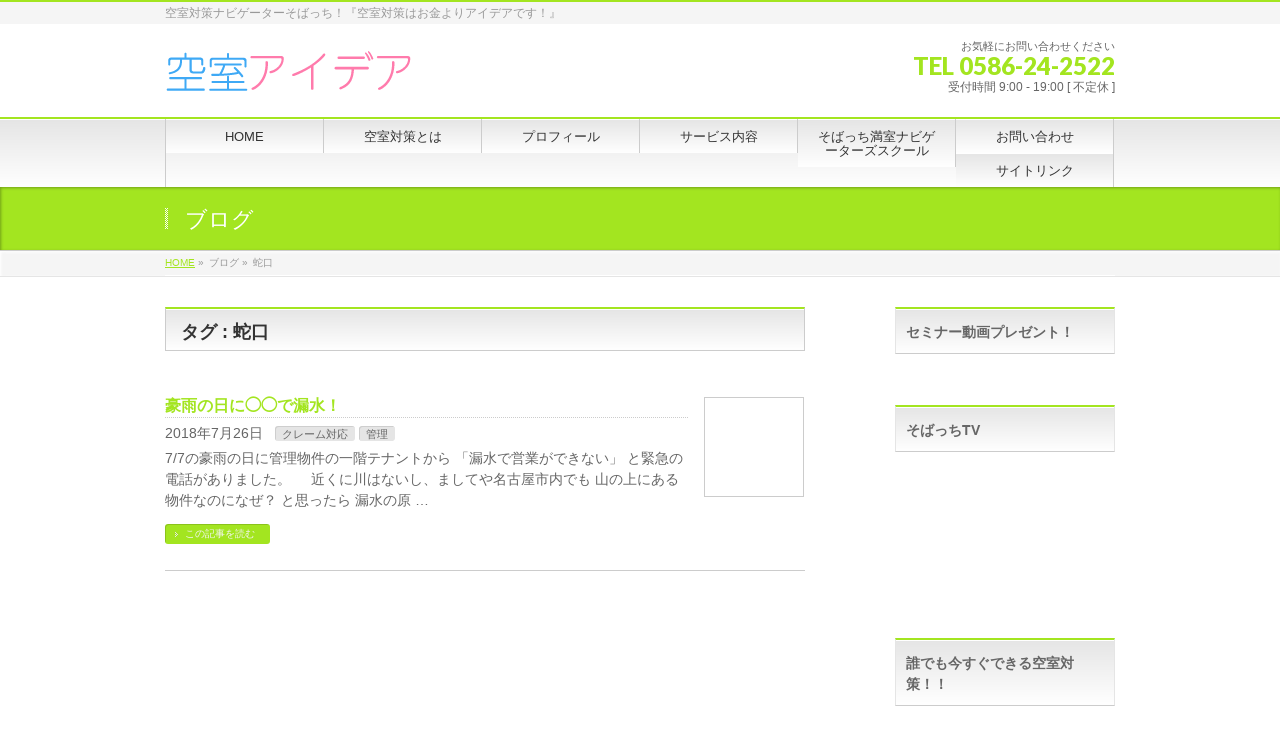

--- FILE ---
content_type: text/html; charset=UTF-8
request_url: http://kuusituidea.com/blog/tag/%E8%9B%87%E5%8F%A3/
body_size: 16717
content:
<!DOCTYPE html>
<html xmlns:fb="http://ogp.me/ns/fb#" dir="ltr" lang="ja" prefix="og: https://ogp.me/ns#" >
<head>
<meta charset="UTF-8">
<meta property="og:site_name" content="空室対策アイデア">
<meta property="og:url" content="http://kuusituidea.com/blog/2018/07/26/%e8%b1%aa%e9%9b%a8%e3%81%ae%e6%97%a5%e3%81%ab%e2%97%af%e2%97%af%e3%81%a7%e6%bc%8f%e6%b0%b4%ef%bc%81/">
<meta property="fb:app_id" content="737222166373069">
<meta property="og:type" content="article">
<meta name="description" content="蛇口 について。空室対策アイデア 空室対策ナビゲーターそばっち！『空室対策はお金よりアイデアです！』">
<meta name="generator" content="All in One SEO (AIOSEO) 4.2.7.1 ">
<meta name="google" content="nositelinkssearchbox">
<meta name="google-site-verification" content="1h8LbBAljaS18YTHV8brElegGiRHUy1sWXbckiHHmtM">
<meta name="keywords" content="">
<meta name="robots" content="max-image-preview:large">

<link rel="dns-prefetch" href="//secure.gravatar.com">
<link rel="dns-prefetch" href="//html5shiv.googlecode.com">
<link rel="dns-prefetch" href="//fonts.googleapis.com">
<link rel="dns-prefetch" href="//v0.wordpress.com">
<link rel="dns-prefetch" href="//i0.wp.com">
<link rel="dns-prefetch" href="//widgets.wp.com">
<link rel="dns-prefetch" href="//s0.wp.com">
<link rel="dns-prefetch" href="//0.gravatar.com">
<link rel="dns-prefetch" href="//1.gravatar.com">
<link rel="dns-prefetch" href="//2.gravatar.com">
<link rel="dns-prefetch" href="//c0.wp.com">
<link rel="dns-prefetch" href="//jetpack.wordpress.com">
<link rel="dns-prefetch" href="//public-api.wordpress.com">
<link rel="dns-prefetch" href="//www.google-analytics.com">
<link rel="dns-prefetch" href="//html5shiv.googlecode.com/svn/trunk/html5.js">
<link rel="start" href="http://kuusituidea.com" title="HOME">
<link rel="canonical" href="http://kuusituidea.com/blog/tag/%E8%9B%87%E5%8F%A3/">
<link rel="alternate" type="application/rss+xml" title="空室対策アイデア &raquo; フィード" href="http://kuusituidea.com/feed/">
<link rel="alternate" type="application/rss+xml" title="空室対策アイデア &raquo; コメントフィード" href="http://kuusituidea.com/comments/feed/">
<link rel="alternate" type="application/rss+xml" title="空室対策アイデア &raquo; 蛇口 タグのフィード" href="http://kuusituidea.com/blog/tag/%e8%9b%87%e5%8f%a3/feed/">
<link rel="alternate" type="application/json" href="http://kuusituidea.com/wp-json/wp/v2/tags/180">
<link rel="https://api.w.org/" href="http://kuusituidea.com/wp-json/">
<link rel="EditURI" type="application/rsd+xml" title="RSD" href="http://kuusituidea.com/xmlrpc.php?rsd">
<link rel="wlwmanifest" type="application/wlwmanifest+xml" href="http://kuusituidea.com/wp-includes/wlwmanifest.xml">
<link rel="pingback" href="http://kuusituidea.com/xmlrpc.php">
<link rel="stylesheet" id="wp-block-library-css" href="https://c0.wp.com/c/6.2.8/wp-includes/css/dist/block-library/style.min.css" type="text/css" media="all">
<link rel="stylesheet" id="mediaelement-css" href="https://c0.wp.com/c/6.2.8/wp-includes/js/mediaelement/mediaelementplayer-legacy.min.css" type="text/css" media="all">
<link rel="stylesheet" id="wp-mediaelement-css" href="https://c0.wp.com/c/6.2.8/wp-includes/js/mediaelement/wp-mediaelement.min.css" type="text/css" media="all">
<link rel="stylesheet" id="classic-theme-styles-css" href="https://c0.wp.com/c/6.2.8/wp-includes/css/classic-themes.min.css" type="text/css" media="all">
<link rel="stylesheet" id="Biz_Vektor_add_web_fonts-css" href="http://fonts.googleapis.com/css?family=Droid+Sans%3A700%7CLato%3A900%7CAnton&#038;ver=6.2.8" type="text/css" media="all">
<link rel="stylesheet" id="jetpack_css-css" href="https://c0.wp.com/p/jetpack/11.5.3/css/jetpack.css" type="text/css" media="all">
<link rel="stylesheet" id="contact-form-7-css" href="http://kuusituidea.com/wp-content/plugins/contact-form-7/includes/css/styles.css?ver=5.6.4" type="text/css" media="all">
<link rel="stylesheet" id="wp-pagenavi-css" href="http://kuusituidea.com/wp-content/plugins/wp-pagenavi/pagenavi-css.css?ver=2.70" type="text/css" media="all">
<link rel="stylesheet" id="wordpress-popular-posts-css-css" href="http://kuusituidea.com/wp-content/plugins/wordpress-popular-posts/assets/css/wpp.css?ver=5.5.1" type="text/css" media="all">
<link rel="stylesheet" id="Biz_Vektor_common_style-css" href="http://kuusituidea.com/wp-content/themes/biz-vektor/css/bizvektor_common_min.css?ver=20141106" type="text/css" media="all">
<link rel="stylesheet" id="Biz_Vektor_Design_style-css" href="http://kuusituidea.com/wp-content/themes/biz-vektor/design_skins/001/001.css?ver=6.2.8" type="text/css" media="all">
<link rel="stylesheet" id="Biz_Vektor_plugin_sns_style-css" href="http://kuusituidea.com/wp-content/themes/biz-vektor/plugins/sns/style_bizvektor_sns.css?ver=6.2.8" type="text/css" media="all">
<!--[if lte IE 8]><link rel="stylesheet" type="text/css" media="all" href="http://kuusituidea.com/wp-content/themes/biz-vektor/design_skins/003/css/003_oldie.css"><![endif]-->
<style type="text/css" media="all">/*<![CDATA[ */
img.wp-smiley,
img.emoji {
display: inline !important;
border: none !important;
box-shadow: none !important;
height: 1em !important;
width: 1em !important;
margin: 0 0.07em !important;
vertical-align: -0.1em !important;
background: none !important;
padding: 0 !important;
}
.has-text-align-justify{text-align:justify;}
body{--wp--preset--color--black: #000000;--wp--preset--color--cyan-bluish-gray: #abb8c3;--wp--preset--color--white: #ffffff;--wp--preset--color--pale-pink: #f78da7;--wp--preset--color--vivid-red: #cf2e2e;--wp--preset--color--luminous-vivid-orange: #ff6900;--wp--preset--color--luminous-vivid-amber: #fcb900;--wp--preset--color--light-green-cyan: #7bdcb5;--wp--preset--color--vivid-green-cyan: #00d084;--wp--preset--color--pale-cyan-blue: #8ed1fc;--wp--preset--color--vivid-cyan-blue: #0693e3;--wp--preset--color--vivid-purple: #9b51e0;--wp--preset--gradient--vivid-cyan-blue-to-vivid-purple: linear-gradient(135deg,rgba(6,147,227,1) 0%,rgb(155,81,224) 100%);--wp--preset--gradient--light-green-cyan-to-vivid-green-cyan: linear-gradient(135deg,rgb(122,220,180) 0%,rgb(0,208,130) 100%);--wp--preset--gradient--luminous-vivid-amber-to-luminous-vivid-orange: linear-gradient(135deg,rgba(252,185,0,1) 0%,rgba(255,105,0,1) 100%);--wp--preset--gradient--luminous-vivid-orange-to-vivid-red: linear-gradient(135deg,rgba(255,105,0,1) 0%,rgb(207,46,46) 100%);--wp--preset--gradient--very-light-gray-to-cyan-bluish-gray: linear-gradient(135deg,rgb(238,238,238) 0%,rgb(169,184,195) 100%);--wp--preset--gradient--cool-to-warm-spectrum: linear-gradient(135deg,rgb(74,234,220) 0%,rgb(151,120,209) 20%,rgb(207,42,186) 40%,rgb(238,44,130) 60%,rgb(251,105,98) 80%,rgb(254,248,76) 100%);--wp--preset--gradient--blush-light-purple: linear-gradient(135deg,rgb(255,206,236) 0%,rgb(152,150,240) 100%);--wp--preset--gradient--blush-bordeaux: linear-gradient(135deg,rgb(254,205,165) 0%,rgb(254,45,45) 50%,rgb(107,0,62) 100%);--wp--preset--gradient--luminous-dusk: linear-gradient(135deg,rgb(255,203,112) 0%,rgb(199,81,192) 50%,rgb(65,88,208) 100%);--wp--preset--gradient--pale-ocean: linear-gradient(135deg,rgb(255,245,203) 0%,rgb(182,227,212) 50%,rgb(51,167,181) 100%);--wp--preset--gradient--electric-grass: linear-gradient(135deg,rgb(202,248,128) 0%,rgb(113,206,126) 100%);--wp--preset--gradient--midnight: linear-gradient(135deg,rgb(2,3,129) 0%,rgb(40,116,252) 100%);--wp--preset--duotone--dark-grayscale: url('#wp-duotone-dark-grayscale');--wp--preset--duotone--grayscale: url('#wp-duotone-grayscale');--wp--preset--duotone--purple-yellow: url('#wp-duotone-purple-yellow');--wp--preset--duotone--blue-red: url('#wp-duotone-blue-red');--wp--preset--duotone--midnight: url('#wp-duotone-midnight');--wp--preset--duotone--magenta-yellow: url('#wp-duotone-magenta-yellow');--wp--preset--duotone--purple-green: url('#wp-duotone-purple-green');--wp--preset--duotone--blue-orange: url('#wp-duotone-blue-orange');--wp--preset--font-size--small: 13px;--wp--preset--font-size--medium: 20px;--wp--preset--font-size--large: 36px;--wp--preset--font-size--x-large: 42px;--wp--preset--spacing--20: 0.44rem;--wp--preset--spacing--30: 0.67rem;--wp--preset--spacing--40: 1rem;--wp--preset--spacing--50: 1.5rem;--wp--preset--spacing--60: 2.25rem;--wp--preset--spacing--70: 3.38rem;--wp--preset--spacing--80: 5.06rem;--wp--preset--shadow--natural: 6px 6px 9px rgba(0, 0, 0, 0.2);--wp--preset--shadow--deep: 12px 12px 50px rgba(0, 0, 0, 0.4);--wp--preset--shadow--sharp: 6px 6px 0px rgba(0, 0, 0, 0.2);--wp--preset--shadow--outlined: 6px 6px 0px -3px rgba(255, 255, 255, 1), 6px 6px rgba(0, 0, 0, 1);--wp--preset--shadow--crisp: 6px 6px 0px rgba(0, 0, 0, 1);}:where(.is-layout-flex){gap: 0.5em;}body .is-layout-flow > .alignleft{float: left;margin-inline-start: 0;margin-inline-end: 2em;}body .is-layout-flow > .alignright{float: right;margin-inline-start: 2em;margin-inline-end: 0;}body .is-layout-flow > .aligncenter{margin-left: auto !important;margin-right: auto !important;}body .is-layout-constrained > .alignleft{float: left;margin-inline-start: 0;margin-inline-end: 2em;}body .is-layout-constrained > .alignright{float: right;margin-inline-start: 2em;margin-inline-end: 0;}body .is-layout-constrained > .aligncenter{margin-left: auto !important;margin-right: auto !important;}body .is-layout-constrained > :where(:not(.alignleft):not(.alignright):not(.alignfull)){max-width: var(--wp--style--global--content-size);margin-left: auto !important;margin-right: auto !important;}body .is-layout-constrained > .alignwide{max-width: var(--wp--style--global--wide-size);}body .is-layout-flex{display: flex;}body .is-layout-flex{flex-wrap: wrap;align-items: center;}body .is-layout-flex > *{margin: 0;}:where(.wp-block-columns.is-layout-flex){gap: 2em;}.has-black-color{color: var(--wp--preset--color--black) !important;}.has-cyan-bluish-gray-color{color: var(--wp--preset--color--cyan-bluish-gray) !important;}.has-white-color{color: var(--wp--preset--color--white) !important;}.has-pale-pink-color{color: var(--wp--preset--color--pale-pink) !important;}.has-vivid-red-color{color: var(--wp--preset--color--vivid-red) !important;}.has-luminous-vivid-orange-color{color: var(--wp--preset--color--luminous-vivid-orange) !important;}.has-luminous-vivid-amber-color{color: var(--wp--preset--color--luminous-vivid-amber) !important;}.has-light-green-cyan-color{color: var(--wp--preset--color--light-green-cyan) !important;}.has-vivid-green-cyan-color{color: var(--wp--preset--color--vivid-green-cyan) !important;}.has-pale-cyan-blue-color{color: var(--wp--preset--color--pale-cyan-blue) !important;}.has-vivid-cyan-blue-color{color: var(--wp--preset--color--vivid-cyan-blue) !important;}.has-vivid-purple-color{color: var(--wp--preset--color--vivid-purple) !important;}.has-black-background-color{background-color: var(--wp--preset--color--black) !important;}.has-cyan-bluish-gray-background-color{background-color: var(--wp--preset--color--cyan-bluish-gray) !important;}.has-white-background-color{background-color: var(--wp--preset--color--white) !important;}.has-pale-pink-background-color{background-color: var(--wp--preset--color--pale-pink) !important;}.has-vivid-red-background-color{background-color: var(--wp--preset--color--vivid-red) !important;}.has-luminous-vivid-orange-background-color{background-color: var(--wp--preset--color--luminous-vivid-orange) !important;}.has-luminous-vivid-amber-background-color{background-color: var(--wp--preset--color--luminous-vivid-amber) !important;}.has-light-green-cyan-background-color{background-color: var(--wp--preset--color--light-green-cyan) !important;}.has-vivid-green-cyan-background-color{background-color: var(--wp--preset--color--vivid-green-cyan) !important;}.has-pale-cyan-blue-background-color{background-color: var(--wp--preset--color--pale-cyan-blue) !important;}.has-vivid-cyan-blue-background-color{background-color: var(--wp--preset--color--vivid-cyan-blue) !important;}.has-vivid-purple-background-color{background-color: var(--wp--preset--color--vivid-purple) !important;}.has-black-border-color{border-color: var(--wp--preset--color--black) !important;}.has-cyan-bluish-gray-border-color{border-color: var(--wp--preset--color--cyan-bluish-gray) !important;}.has-white-border-color{border-color: var(--wp--preset--color--white) !important;}.has-pale-pink-border-color{border-color: var(--wp--preset--color--pale-pink) !important;}.has-vivid-red-border-color{border-color: var(--wp--preset--color--vivid-red) !important;}.has-luminous-vivid-orange-border-color{border-color: var(--wp--preset--color--luminous-vivid-orange) !important;}.has-luminous-vivid-amber-border-color{border-color: var(--wp--preset--color--luminous-vivid-amber) !important;}.has-light-green-cyan-border-color{border-color: var(--wp--preset--color--light-green-cyan) !important;}.has-vivid-green-cyan-border-color{border-color: var(--wp--preset--color--vivid-green-cyan) !important;}.has-pale-cyan-blue-border-color{border-color: var(--wp--preset--color--pale-cyan-blue) !important;}.has-vivid-cyan-blue-border-color{border-color: var(--wp--preset--color--vivid-cyan-blue) !important;}.has-vivid-purple-border-color{border-color: var(--wp--preset--color--vivid-purple) !important;}.has-vivid-cyan-blue-to-vivid-purple-gradient-background{background: var(--wp--preset--gradient--vivid-cyan-blue-to-vivid-purple) !important;}.has-light-green-cyan-to-vivid-green-cyan-gradient-background{background: var(--wp--preset--gradient--light-green-cyan-to-vivid-green-cyan) !important;}.has-luminous-vivid-amber-to-luminous-vivid-orange-gradient-background{background: var(--wp--preset--gradient--luminous-vivid-amber-to-luminous-vivid-orange) !important;}.has-luminous-vivid-orange-to-vivid-red-gradient-background{background: var(--wp--preset--gradient--luminous-vivid-orange-to-vivid-red) !important;}.has-very-light-gray-to-cyan-bluish-gray-gradient-background{background: var(--wp--preset--gradient--very-light-gray-to-cyan-bluish-gray) !important;}.has-cool-to-warm-spectrum-gradient-background{background: var(--wp--preset--gradient--cool-to-warm-spectrum) !important;}.has-blush-light-purple-gradient-background{background: var(--wp--preset--gradient--blush-light-purple) !important;}.has-blush-bordeaux-gradient-background{background: var(--wp--preset--gradient--blush-bordeaux) !important;}.has-luminous-dusk-gradient-background{background: var(--wp--preset--gradient--luminous-dusk) !important;}.has-pale-ocean-gradient-background{background: var(--wp--preset--gradient--pale-ocean) !important;}.has-electric-grass-gradient-background{background: var(--wp--preset--gradient--electric-grass) !important;}.has-midnight-gradient-background{background: var(--wp--preset--gradient--midnight) !important;}.has-small-font-size{font-size: var(--wp--preset--font-size--small) !important;}.has-medium-font-size{font-size: var(--wp--preset--font-size--medium) !important;}.has-large-font-size{font-size: var(--wp--preset--font-size--large) !important;}.has-x-large-font-size{font-size: var(--wp--preset--font-size--x-large) !important;}
.wp-block-navigation a:where(:not(.wp-element-button)){color: inherit;}
:where(.wp-block-columns.is-layout-flex){gap: 2em;}
.wp-block-pullquote{font-size: 1.5em;line-height: 1.6;}
img#wpstats{display:none}
@-webkit-keyframes bgslide{from{background-position-x:0}to{background-position-x:-200%}}@keyframes bgslide{from{background-position-x:0}to{background-position-x:-200%}}.wpp-widget-placeholder,.wpp-widget-block-placeholder{margin:0 auto;width:60px;height:3px;background:#dd3737;background:linear-gradient(90deg,#dd3737 0%,#571313 10%,#dd3737 100%);background-size:200% auto;border-radius:3px;-webkit-animation:bgslide 1s infinite linear;animation:bgslide 1s infinite linear}
.flickity-enabled{position:relative}.flickity-enabled:focus{outline:0}.flickity-viewport{overflow:hidden;position:relative;height:100%}.flickity-slider{position:absolute;width:100%;height:100%}.flickity-enabled.is-draggable{-webkit-tap-highlight-color:transparent;tap-highlight-color:transparent;-webkit-user-select:none;-moz-user-select:none;-ms-user-select:none;user-select:none}.flickity-enabled.is-draggable .flickity-viewport{cursor:move;cursor:-webkit-grab;cursor:grab}.flickity-enabled.is-draggable .flickity-viewport.is-pointer-down{cursor:-webkit-grabbing;cursor:grabbing}.flickity-prev-next-button{position:absolute;top:50%;width:44px;height:44px;border:none;border-radius:50%;background:#fff;background:hsla(0,0%,100%,.75);cursor:pointer;-webkit-transform:translateY(-50%);transform:translateY(-50%)}.flickity-prev-next-button:hover{background:#fff}.flickity-prev-next-button:focus{outline:0;box-shadow:0 0 0 5px #09f}.flickity-prev-next-button:active{opacity:.6}.flickity-prev-next-button.previous{left:10px}.flickity-prev-next-button.next{right:10px}.flickity-rtl .flickity-prev-next-button.previous{left:auto;right:10px}.flickity-rtl .flickity-prev-next-button.next{right:auto;left:10px}.flickity-prev-next-button:disabled{opacity:.3;cursor:auto}.flickity-prev-next-button svg{position:absolute;left:20%;top:20%;width:60%;height:60%}.flickity-prev-next-button .arrow{fill:#333}.flickity-page-dots{position:absolute;width:100%;bottom:-25px;padding:0;margin:0;list-style:none;text-align:center;line-height:1}.flickity-rtl .flickity-page-dots{direction:rtl}.flickity-page-dots .dot{display:inline-block;width:10px;height:10px;margin:0 8px;background:#333;border-radius:50%;opacity:.25;cursor:pointer}.flickity-page-dots .dot.is-selected{opacity:1}
.slideout-menu{position:fixed;left:0;top:0;bottom:0;right:auto;z-index:0;width:256px;overflow-y:auto;-webkit-overflow-scrolling:touch;display:none}.slideout-menu.pushit-right{left:auto;right:0}.slideout-panel{position:relative;z-index:1;will-change:transform}.slideout-open,.slideout-open .slideout-panel,.slideout-open body{overflow:hidden}.slideout-open .slideout-menu{display:block}.pushit{display:none}
.broken_link, a.broken_link {
text-decoration: line-through;
}
body.custom-background { background-color: #ffffff; }
html:not( .jetpack-lazy-images-js-enabled ):not( .js ) .jetpack-lazy-image {
display: none;
}
.ios7.web-app-mode.has-fixed header{ background-color: rgba(3,122,221,.88);}
a	{ color:#a3e520; }
a:hover	{ color:#c3e57e;}
a.btn,
.linkBtn.linkBtnS a,
.linkBtn.linkBtnM a,
.moreLink a,
.btn.btnS a,
.btn.btnM a,
.btn.btnL a,
#content p.btn.btnL input,
input[type=button],
input[type=submit],
#searchform input[type=submit],
p.form-submit input[type=submit],
form#searchform input#searchsubmit,
#content form input.wpcf7-submit,
#confirm-button input	{ background-color:#a3e520;color:#f5f5f5; }
.moreLink a:hover,
.btn.btnS a:hover,
.btn.btnM a:hover,
.btn.btnL a:hover	{ background-color:#c3e57e; color:#f5f5f5;}
#headerTop { border-top-color:#a3e520;}
#header #headContact #headContactTel	{color:#a3e520;}
#gMenu	{ border-top:2px solid #a3e520; }
#gMenu h3.assistive-text {
background-color:#a3e520;
border-right:1px solid #99e500;
background: -webkit-gradient(linear, 0 0, 0 bottom, from(#a3e520), to(#99e500));
background: -moz-linear-gradient(#a3e520, #99e500);
background: linear-gradient(#a3e520, #99e500);
-ms-filter: "progid:DXImageTransform.Microsoft.Gradient(StartColorStr=#a3e520, EndColorStr=#99e500)";
}
#gMenu .menu li.current_page_item > a,
#gMenu .menu li > a:hover { background-color:#a3e520; }
#pageTitBnr	{ background-color:#a3e520; }
#panList a	{ color:#a3e520; }
#panList a:hover	{ color:#c3e57e; }
#content h2,
#content h1.contentTitle,
#content h1.entryPostTitle { border-top:2px solid #a3e520;}
#content h3	{ border-left-color:#a3e520;}
#content h4,
#content dt	{ color:#a3e520; }
#content .infoList .infoCate a:hover	{ background-color:#a3e520; }
#content .child_page_block h4 a	{ border-color:#a3e520; }
#content .child_page_block h4 a:hover,
#content .child_page_block p a:hover	{ color:#a3e520; }
#content .childPageBox ul li.current_page_item li a	{ color:#a3e520; }
#content .mainFootContact p.mainFootTxt span.mainFootTel	{ color:#a3e520; }
#content .mainFootContact .mainFootBt a			{ background-color:#a3e520; }
#content .mainFootContact .mainFootBt a:hover	{ background-color:#c3e57e; }
.sideTower .localHead	{ border-top-color:#a3e520; }
.sideTower li.sideBnr#sideContact a		{ background-color:#a3e520; }
.sideTower li.sideBnr#sideContact a:hover	{ background-color:#c3e57e; }
.sideTower .sideWidget h4	{ border-left-color:#a3e520; }
#pagetop a	{ background-color:#a3e520; }
#footMenu	{ background-color:#a3e520;border-top-color:#99e500; }
#topMainBnr	{ background-color:#a3e520; }
#topMainBnrFrame a.slideFrame:hover	{ border:4px solid #c3e57e; }
#topPr .topPrInner h3	{ border-left-color:#a3e520 ; }
#topPr .topPrInner p.moreLink a	{ background-color:#a3e520; }
#topPr .topPrInner p.moreLink a:hover { background-color:#c3e57e; }
.paging span,
.paging a	{ color:#a3e520;border:1px solid #a3e520; }
.paging span.current,
.paging a:hover	{ background-color:#a3e520; }
@media (min-width: 770px) {
#gMenu .menu > li.current_page_item > a,
#gMenu .menu > li.current-menu-item > a,
#gMenu .menu > li.current_page_ancestor > a ,
#gMenu .menu > li.current-page-ancestor > a ,
#gMenu .menu > li > a:hover	{
background-color:#a3e520;
border-right:1px solid #99e500;
background: -webkit-gradient(linear, 0 0, 0 bottom, from(#a3e520), to(#99e500));
background: -moz-linear-gradient(#a3e520, #99e500);
background: linear-gradient(#a3e520, #99e500);
-ms-filter: "progid:DXImageTransform.Microsoft.Gradient(StartColorStr=#a3e520, EndColorStr=#99e500)";
}
}
@media (min-width: 970px) {
#gMenu .menu > li { width:158px; text-align:center; }
#gMenu .menu > li.current_menu_item,
#gMenu .menu > li.current-menu-ancestor,
#gMenu .menu > li.current_page_item,
#gMenu .menu > li.current_page_ancestor,
#gMenu .menu > li.current-page-ancestor { width:159px; }
}
h1,h2,h3,h4,h4,h5,h6,#header #site-title,#pageTitBnr #pageTitInner #pageTit,#content .leadTxt,#sideTower .localHead {font-family: "ヒラギノ角ゴ Pro W3","Hiragino Kaku Gothic Pro","メイリオ",Meiryo,Osaka,"ＭＳ Ｐゴシック","MS PGothic",sans-serif; }
#pageTitBnr #pageTitInner #pageTit { font-weight:lighter; }
#gMenu .menu li a strong {font-family: "ヒラギノ角ゴ Pro W3","Hiragino Kaku Gothic Pro","メイリオ",Meiryo,Osaka,"ＭＳ Ｐゴシック","MS PGothic",sans-serif; }
/* ]]>*/</style>
<!--[if lte IE 8]><style type="text/css">
#gMenu .menu > li.current_page_item > a,
#gMenu .menu > li.current_menu_item > a,
#gMenu .menu > li.current_page_ancestor > a ,
#gMenu .menu > li.current-page-ancestor > a ,
#gMenu .menu > li > a:hover	{
background-color:#a3e520;
border-right:1px solid #99e500;
background: -webkit-gradient(linear, 0 0, 0 bottom, from(#a3e520), to(#99e500));
background: -moz-linear-gradient(#a3e520, #99e500);
background: linear-gradient(#a3e520, #99e500);
-ms-filter: "progid:DXImageTransform.Microsoft.Gradient(StartColorStr=#a3e520, EndColorStr=#99e500)";
}
</style>
<![endif]-->
<!--[if lte IE 8]><style type="text/css">
#gMenu .menu li { width:158px; text-align:center; }
#gMenu .menu li.current_page_item,
#gMenu .menu li.current_page_ancestor { width:159px; }
</style>
<![endif]-->
<script async src="https://www.google-analytics.com/analytics.js"></script>
<script type="text/javascript" src="//html5shiv.googlecode.com/svn/trunk/html5.js" id="html5shiv-js"></script>
<script type="text/javascript" src="https://c0.wp.com/c/6.2.8/wp-includes/js/jquery/jquery.min.js" id="jquery-core-js"></script>
<script type="text/javascript" src="https://c0.wp.com/c/6.2.8/wp-includes/js/jquery/jquery-migrate.min.js" id="jquery-migrate-js"></script>
<script type="text/javascript" src="http://kuusituidea.com/wp-content/plugins/wordpress-popular-posts/assets/js/wpp.min.js?ver=5.5.1" id="wpp-js-js"></script>
<script type="text/javascript">//<![CDATA[
{"@context":"https:\/\/schema.org","@graph":[{"@type":"BreadcrumbList","@id":"http:\/\/kuusituidea.com\/blog\/tag\/%E8%9B%87%E5%8F%A3\/#breadcrumblist","itemListElement":[{"@type":"ListItem","@id":"http:\/\/kuusituidea.com\/#listItem","position":1,"item":{"@type":"WebPage","@id":"http:\/\/kuusituidea.com\/","name":"\u30db\u30fc\u30e0","description":"\u7a7a\u5ba4\u5bfe\u7b56\u306f\u304a\u91d1\u3088\u308a\u30a2\u30a4\u30c7\u30a2\u3067\u3059\uff01","url":"http:\/\/kuusituidea.com\/"},"nextItem":"http:\/\/kuusituidea.com\/blog\/tag\/%e8%9b%87%e5%8f%a3\/#listItem"},{"@type":"ListItem","@id":"http:\/\/kuusituidea.com\/blog\/tag\/%e8%9b%87%e5%8f%a3\/#listItem","position":2,"item":{"@type":"WebPage","@id":"http:\/\/kuusituidea.com\/blog\/tag\/%e8%9b%87%e5%8f%a3\/","name":"\u86c7\u53e3","url":"http:\/\/kuusituidea.com\/blog\/tag\/%e8%9b%87%e5%8f%a3\/"},"previousItem":"http:\/\/kuusituidea.com\/#listItem"}]},{"@type":"CollectionPage","@id":"http:\/\/kuusituidea.com\/blog\/tag\/%E8%9B%87%E5%8F%A3\/#collectionpage","url":"http:\/\/kuusituidea.com\/blog\/tag\/%E8%9B%87%E5%8F%A3\/","name":"\u86c7\u53e3 | \u7a7a\u5ba4\u5bfe\u7b56\u30a2\u30a4\u30c7\u30a2","inLanguage":"ja","isPartOf":{"@id":"http:\/\/kuusituidea.com\/#website"},"breadcrumb":{"@id":"http:\/\/kuusituidea.com\/blog\/tag\/%E8%9B%87%E5%8F%A3\/#breadcrumblist"}},{"@type":"Organization","@id":"http:\/\/kuusituidea.com\/#organization","name":"\u7a7a\u5ba4\u5bfe\u7b56\u30a2\u30a4\u30c7\u30a2","url":"http:\/\/kuusituidea.com\/"},{"@type":"WebSite","@id":"http:\/\/kuusituidea.com\/#website","url":"http:\/\/kuusituidea.com\/","name":"\u7a7a\u5ba4\u5bfe\u7b56\u30a2\u30a4\u30c7\u30a2","description":"\u7a7a\u5ba4\u5bfe\u7b56\u30ca\u30d3\u30b2\u30fc\u30bf\u30fc\u305d\u3070\u3063\u3061\uff01\u300e\u7a7a\u5ba4\u5bfe\u7b56\u306f\u304a\u91d1\u3088\u308a\u30a2\u30a4\u30c7\u30a2\u3067\u3059\uff01\u300f","inLanguage":"ja","publisher":{"@id":"http:\/\/kuusituidea.com\/#organization"}}]}
window.ga=window.ga||function(){(ga.q=ga.q||[]).push(arguments)};ga.l=+new Date;
ga('create', "UA-131805898-1", 'auto');
ga('send', 'pageview');
window._wpemojiSettings = {"baseUrl":"https:\/\/s.w.org\/images\/core\/emoji\/14.0.0\/72x72\/","ext":".png","svgUrl":"https:\/\/s.w.org\/images\/core\/emoji\/14.0.0\/svg\/","svgExt":".svg","source":{"concatemoji":"http:\/\/kuusituidea.com\/wp-includes\/js\/wp-emoji-release.min.js?ver=6.2.8"}};
!function(e,a,t){var n,r,o,i=a.createElement("canvas"),p=i.getContext&&i.getContext("2d");function s(e,t){p.clearRect(0,0,i.width,i.height),p.fillText(e,0,0);e=i.toDataURL();return p.clearRect(0,0,i.width,i.height),p.fillText(t,0,0),e===i.toDataURL()}function c(e){var t=a.createElement("script");t.src=e,t.defer=t.type="text/javascript",a.getElementsByTagName("head")[0].appendChild(t)}for(o=Array("flag","emoji"),t.supports={everything:!0,everythingExceptFlag:!0},r=0;r<o.length;r++)t.supports[o[r]]=function(e){if(p&&p.fillText)switch(p.textBaseline="top",p.font="600 32px Arial",e){case"flag":return s("\ud83c\udff3\ufe0f\u200d\u26a7\ufe0f","\ud83c\udff3\ufe0f\u200b\u26a7\ufe0f")?!1:!s("\ud83c\uddfa\ud83c\uddf3","\ud83c\uddfa\u200b\ud83c\uddf3")&&!s("\ud83c\udff4\udb40\udc67\udb40\udc62\udb40\udc65\udb40\udc6e\udb40\udc67\udb40\udc7f","\ud83c\udff4\u200b\udb40\udc67\u200b\udb40\udc62\u200b\udb40\udc65\u200b\udb40\udc6e\u200b\udb40\udc67\u200b\udb40\udc7f");case"emoji":return!s("\ud83e\udef1\ud83c\udffb\u200d\ud83e\udef2\ud83c\udfff","\ud83e\udef1\ud83c\udffb\u200b\ud83e\udef2\ud83c\udfff")}return!1}(o[r]),t.supports.everything=t.supports.everything&&t.supports[o[r]],"flag"!==o[r]&&(t.supports.everythingExceptFlag=t.supports.everythingExceptFlag&&t.supports[o[r]]);t.supports.everythingExceptFlag=t.supports.everythingExceptFlag&&!t.supports.flag,t.DOMReady=!1,t.readyCallback=function(){t.DOMReady=!0},t.supports.everything||(n=function(){t.readyCallback()},a.addEventListener?(a.addEventListener("DOMContentLoaded",n,!1),e.addEventListener("load",n,!1)):(e.attachEvent("onload",n),a.attachEvent("onreadystatechange",function(){"complete"===a.readyState&&t.readyCallback()})),(e=t.source||{}).concatemoji?c(e.concatemoji):e.wpemoji&&e.twemoji&&(c(e.twemoji),c(e.wpemoji)))}(window,document,window._wpemojiSettings);
{"sampling_active":0,"sampling_rate":100,"ajax_url":"http:\/\/kuusituidea.com\/wp-json\/wordpress-popular-posts\/v1\/popular-posts","api_url":"http:\/\/kuusituidea.com\/wp-json\/wordpress-popular-posts","ID":0,"token":"96d75c8c52","lang":0,"debug":0}
document.documentElement.classList.add(
'jetpack-lazy-images-js-enabled'
);
//]]></script>
<link rel="stylesheet" type="text/css" media="all" href="http://kuusituidea.com/wp-content/themes/biz-vektor/style.css" />
<meta id="viewport" name="viewport" content="width=device-width, user-scalable=yes, maximum-scale=1.0, minimum-scale=1.0">
<style type="text/css">
	</style>
</head>

<body class="archive tag tag-180 custom-background two-column right-sidebar">
<div id="fb-root"></div>
<script>(function(d, s, id) {
	var js, fjs = d.getElementsByTagName(s)[0];
	if (d.getElementById(id)) return;
	js = d.createElement(s); js.id = id;
	js.src = "//connect.facebook.net/ja_JP/all.js#xfbml=1&appId=737222166373069";
	fjs.parentNode.insertBefore(js, fjs);
}(document, 'script', 'facebook-jssdk'));</script>

<div id="wrap">

<!--[if lte IE 8]>
<div id="eradi_ie_box">
<div class="alert_title">ご利用の Internet Exproler は古すぎます。</div>
<p>このウェブサイトはあなたがご利用の Internet Explorer をサポートしていないため、正しく表示・動作しません。<br />
古い Internet Exproler はセキュリティーの問題があるため、新しいブラウザに移行する事が強く推奨されています。<br />
最新の Internet Exproler を利用するか、<a href="https://www.google.co.jp/chrome/browser/index.html" target="_blank">Chrome</a> や <a href="https://www.mozilla.org/ja/firefox/new/" target="_blank">Firefox</a> など、より早くて快適なブラウザをご利用ください。</p>
</div>
<![endif]-->

<!-- [ #headerTop ] -->
<div id="headerTop">
<div class="innerBox">
<div id="site-description">空室対策ナビゲーターそばっち！『空室対策はお金よりアイデアです！』</div>
</div>
</div><!-- [ /#headerTop ] -->

<!-- [ #header ] -->
<div id="header">
<div id="headerInner" class="innerBox">
<!-- [ #headLogo ] -->
<div id="site-title">
<a href="http://kuusituidea.com/" title="空室対策アイデア" rel="home">
<img src="http://kuusituidea.com/wp-content/uploads/2015/02/kuusitu_logo_an.png" alt="空室対策アイデア" /></a>
</div>
<!-- [ /#headLogo ] -->

<!-- [ #headContact ] -->
<div id="headContact" class="itemClose" onclick="showHide('headContact');"><div id="headContactInner">
<div id="headContactTxt">お気軽にお問い合わせください</div>
<div id="headContactTel">TEL 0586-24-2522</div>
<div id="headContactTime">受付時間 9:00 - 19:00 [ 不定休 ]</div>
</div></div><!-- [ /#headContact ] -->

</div>
<!-- #headerInner -->
</div>
<!-- [ /#header ] -->


<!-- [ #gMenu ] -->
<div id="gMenu" class="itemClose" onclick="showHide('gMenu');">
<div id="gMenuInner" class="innerBox">
<h3 class="assistive-text"><span>MENU</span></h3>
<div class="skip-link screen-reader-text">
	<a href="#content" title="メニューを飛ばす">メニューを飛ばす</a>
</div>
<div class="menu-top-container"><ul id="menu-top" class="menu"><li id="menu-item-16" class="menu-item menu-item-type-post_type menu-item-object-page menu-item-home"><a href="http://kuusituidea.com/"><strong>HOME</strong></a></li>
<li id="menu-item-38" class="menu-item menu-item-type-post_type menu-item-object-page"><a href="http://kuusituidea.com/%e7%a9%ba%e5%ae%a4%e5%af%be%e7%ad%96%e3%81%a8%e3%81%af/"><strong>空室対策とは</strong></a></li>
<li id="menu-item-24" class="menu-item menu-item-type-post_type menu-item-object-page menu-item-has-children"><a href="http://kuusituidea.com/%e3%83%97%e3%83%ad%e3%83%95%e3%82%a3%e3%83%bc%e3%83%ab/"><strong>プロフィール</strong></a>
<ul class="sub-menu">
	<li id="menu-item-1583" class="menu-item menu-item-type-post_type menu-item-object-page"><a href="http://kuusituidea.com/%e3%83%97%e3%83%ad%e3%83%95%e3%82%a3%e3%83%bc%e3%83%ab/%e3%83%a1%e3%83%87%e3%82%a3%e3%82%a2%e6%8e%b2%e8%bc%89/">メディア掲載</a></li>
</ul>
</li>
<li id="menu-item-15" class="menu-item menu-item-type-post_type menu-item-object-page menu-item-has-children"><a href="http://kuusituidea.com/%e3%82%b5%e3%83%bc%e3%83%93%e3%82%b9%e5%86%85%e5%ae%b9/"><strong>サービス内容</strong></a>
<ul class="sub-menu">
	<li id="menu-item-211" class="menu-item menu-item-type-post_type menu-item-object-page"><a href="http://kuusituidea.com/%e6%95%99%e6%9d%90%e8%b2%a9%e5%a3%b2/">アイテム販売等</a></li>
	<li id="menu-item-305" class="menu-item menu-item-type-post_type menu-item-object-page menu-item-has-children"><a href="http://kuusituidea.com/%e4%b8%8d%e5%8b%95%e7%94%a3%e5%ae%9f%e5%8b%99%e6%a4%9c%e5%ae%9a%e8%aa%8d%e5%ae%9a%e8%ac%9b%e5%ba%a7/">不動産実務検定認定講座</a>
	<ul class="sub-menu">
		<li id="menu-item-239" class="menu-item menu-item-type-post_type menu-item-object-page"><a href="http://kuusituidea.com/%e4%b8%8d%e5%8b%95%e7%94%a3%e5%ae%9f%e5%8b%99%e6%a4%9c%e5%ae%9a%e9%96%a2%e9%80%a3/">不動産実務検定参考書（旧大家検定）</a></li>
	</ul>
</li>
</ul>
</li>
<li id="menu-item-783" class="menu-item menu-item-type-post_type menu-item-object-page"><a href="http://kuusituidea.com/%e3%81%9d%e3%81%b0%e3%81%a3%e3%81%a1%e6%ba%80%e5%ae%a4%e3%83%8a%e3%83%93%e3%82%b2%e3%83%bc%e3%82%bf%e3%83%bc%e3%82%ba%e3%82%b9%e3%82%af%e3%83%bc%e3%83%ab/"><strong>そばっち満室ナビゲーターズスクール</strong></a></li>
<li id="menu-item-30" class="menu-item menu-item-type-post_type menu-item-object-page menu-item-has-children"><a href="http://kuusituidea.com/%e3%81%8a%e5%95%8f%e3%81%84%e5%90%88%e3%82%8f%e3%81%9b/"><strong>お問い合わせ</strong></a>
<ul class="sub-menu">
	<li id="menu-item-3407" class="menu-item menu-item-type-post_type menu-item-object-page"><a href="http://kuusituidea.com/%e3%83%97%e3%83%a9%e3%82%a4%e3%83%90%e3%82%b7%e3%83%bc%e3%83%9d%e3%83%aa%e3%82%b7%e3%83%bc/">プライバシーポリシー</a></li>
	<li id="menu-item-3406" class="menu-item menu-item-type-post_type menu-item-object-page"><a href="http://kuusituidea.com/%e7%89%b9%e5%ae%9a%e5%95%86%e5%8f%96%e5%bc%95%e6%b3%95%e3%81%ab%e5%9f%ba%e3%81%a5%e3%81%8f%e8%a1%a8%e7%a4%ba/">特定商取引法に基づく表示</a></li>
</ul>
</li>
<li id="menu-item-1706" class="menu-item menu-item-type-post_type menu-item-object-page"><a href="http://kuusituidea.com/home/%e3%82%b5%e3%82%a4%e3%83%88%e3%83%aa%e3%83%b3%e3%82%af/"><strong>サイトリンク</strong></a></li>
</ul></div>
</div><!-- [ /#gMenuInner ] -->
</div>
<!-- [ /#gMenu ] -->


<div id="pageTitBnr">
<div class="innerBox">
<div id="pageTitInner">
<div id="pageTit">
ブログ</div>
</div><!-- [ /#pageTitInner ] -->
</div>
</div><!-- [ /#pageTitBnr ] -->
<!-- [ #panList ] -->
<div id="panList">
<div id="panListInner" class="innerBox">
<ul><li id="panHome"><a href="http://kuusituidea.com"><span>HOME</span></a> &raquo; </li><li><span>ブログ</span></a> &raquo; </li><li><span>蛇口</span></li></ul></div>
</div>
<!-- [ /#panList ] -->

<div id="main"><!-- [ #container ] -->
<div id="container" class="innerBox">
	<!-- [ #content ] -->
	<div id="content">
	<h1 class="contentTitle">タグ : 蛇口</h1>		<div class="infoList">
	
									<!-- [ .infoListBox ] -->
<div id="post-3816" class="infoListBox ttBox">
	<div class="entryTxtBox ttBoxTxt haveThumbnail">
	<h4 class="entryTitle">
	<a href="http://kuusituidea.com/blog/2018/07/26/%e8%b1%aa%e9%9b%a8%e3%81%ae%e6%97%a5%e3%81%ab%e2%97%af%e2%97%af%e3%81%a7%e6%bc%8f%e6%b0%b4%ef%bc%81/">豪雨の日に◯◯で漏水！</a>
		</h4>
	<p class="entryMeta">
	<span class="infoDate">2018年7月26日</span><span class="infoCate"> <a href="http://kuusituidea.com/blog/category/%e3%82%af%e3%83%ac%e3%83%bc%e3%83%a0%e5%af%be%e5%bf%9c/" rel="tag">クレーム対応</a><a href="http://kuusituidea.com/blog/category/%e7%ae%a1%e7%90%86/" rel="tag">管理</a></span>
	</p>
	<p>7/7の豪雨の日に管理物件の一階テナントから 「漏水で営業ができない」 と緊急の電話がありました。 &nbsp; &nbsp; 近くに川はないし、ましてや名古屋市内でも 山の上にある物件なのになぜ？ と思ったら 漏水の原 &#8230;</p>
	<div class="moreLink"><a href="http://kuusituidea.com/blog/2018/07/26/%e8%b1%aa%e9%9b%a8%e3%81%ae%e6%97%a5%e3%81%ab%e2%97%af%e2%97%af%e3%81%a7%e6%bc%8f%e6%b0%b4%ef%bc%81/">この記事を読む</a></div>
	</div><!-- [ /.entryTxtBox ] -->
	
			<div class="thumbImage ttBoxThumb">
		<div class="thumbImageInner">
		<a href="http://kuusituidea.com/blog/2018/07/26/%e8%b1%aa%e9%9b%a8%e3%81%ae%e6%97%a5%e3%81%ab%e2%97%af%e2%97%af%e3%81%a7%e6%bc%8f%e6%b0%b4%ef%bc%81/"><img width="200" height="200" src="https://i0.wp.com/kuusituidea.com/wp-content/uploads/2018/07/B05191A8-E54B-4790-8600-6602816DD9C0.jpeg?resize=200%2C200" class="attachment-post-thumbnail size-post-thumbnail wp-post-image jetpack-lazy-image" alt decoding="async" data-attachment-id="3817" data-permalink="http://kuusituidea.com/blog/2018/07/26/%e8%b1%aa%e9%9b%a8%e3%81%ae%e6%97%a5%e3%81%ab%e2%97%af%e2%97%af%e3%81%a7%e6%bc%8f%e6%b0%b4%ef%bc%81/b05191a8-e54b-4790-8600-6602816dd9c0/" data-orig-file="https://i0.wp.com/kuusituidea.com/wp-content/uploads/2018/07/B05191A8-E54B-4790-8600-6602816DD9C0.jpeg?fit=4032%2C3024" data-orig-size="4032,3024" data-comments-opened="1" data-image-meta="{&quot;aperture&quot;:&quot;0&quot;,&quot;credit&quot;:&quot;&quot;,&quot;camera&quot;:&quot;&quot;,&quot;caption&quot;:&quot;&quot;,&quot;created_timestamp&quot;:&quot;0&quot;,&quot;copyright&quot;:&quot;&quot;,&quot;focal_length&quot;:&quot;0&quot;,&quot;iso&quot;:&quot;0&quot;,&quot;shutter_speed&quot;:&quot;0&quot;,&quot;title&quot;:&quot;&quot;,&quot;orientation&quot;:&quot;1&quot;}" data-image-title="B05191A8-E54B-4790-8600-6602816DD9C0" data-image-description data-image-caption data-medium-file="https://i0.wp.com/kuusituidea.com/wp-content/uploads/2018/07/B05191A8-E54B-4790-8600-6602816DD9C0.jpeg?fit=300%2C225" data-large-file="https://i0.wp.com/kuusituidea.com/wp-content/uploads/2018/07/B05191A8-E54B-4790-8600-6602816DD9C0.jpeg?fit=640%2C480" data-lazy-srcset="https://i0.wp.com/kuusituidea.com/wp-content/uploads/2018/07/B05191A8-E54B-4790-8600-6602816DD9C0.jpeg?resize=150%2C150 150w, https://i0.wp.com/kuusituidea.com/wp-content/uploads/2018/07/B05191A8-E54B-4790-8600-6602816DD9C0.jpeg?resize=200%2C200 200w, https://i0.wp.com/kuusituidea.com/wp-content/uploads/2018/07/B05191A8-E54B-4790-8600-6602816DD9C0.jpeg?zoom=2&amp;resize=200%2C200 400w, https://i0.wp.com/kuusituidea.com/wp-content/uploads/2018/07/B05191A8-E54B-4790-8600-6602816DD9C0.jpeg?zoom=3&amp;resize=200%2C200 600w" data-lazy-sizes="(max-width: 200px) 100vw, 200px" data-lazy-src="https://i0.wp.com/kuusituidea.com/wp-content/uploads/2018/07/B05191A8-E54B-4790-8600-6602816DD9C0.jpeg?resize=200%2C200&amp;is-pending-load=1" srcset="[data-uri]"></a>
		</div>
		</div><!-- [ /.thumbImage ] -->
		
</div><!-- [ /.infoListBox ] -->					
			</div><!-- [ /.infoList ] -->
	</div>
	<!-- [ /#content ] -->

<!-- [ #sideTower ] -->
<div id="sideTower" class="sideTower">
<div class="sideWidget" id="text-8" class="widget widget_text"><h3 class="localHead">セミナー動画プレゼント！</h3>			<div class="textwidget"><div>
<a href="https://ssk.kuusituidea.com/kanripre" target="blank" rel="noopener"><img decoding="async" class="aligncenter jetpack-lazy-image" src="https://i0.wp.com/kuusituidea.com/wp-content/uploads/2019/01/WQEATmnNk7VeFNE1547697314_1547698070.png?w=350" alt data-recalc-dims="1" data-lazy-src="https://i0.wp.com/kuusituidea.com/wp-content/uploads/2019/01/WQEATmnNk7VeFNE1547697314_1547698070.png?w=350&amp;is-pending-load=1" srcset="[data-uri]"><noscript><img decoding="async" data-lazy-fallback="1" class="aligncenter" src="https://i0.wp.com/kuusituidea.com/wp-content/uploads/2019/01/WQEATmnNk7VeFNE1547697314_1547698070.png?w=350" alt="" data-recalc-dims="1"  /></noscript></a>
</div>
</div>
		</div><div class="sideWidget" id="text-2" class="widget widget_text"><h3 class="localHead">そばっちTV</h3>			<div class="textwidget"><center><iframe src="https://www.youtube.com/embed/901IY9aQ87o" frameborder="0" allowfullscreen></iframe></center></div>
		</div><div class="sideWidget" id="text-4" class="widget widget_text"><h3 class="localHead">誰でも今すぐできる空室対策！！</h3>			<div class="textwidget"><a  href="http://www.amazon.co.jp/gp/product/4863671954/ref=as_li_ss_il?ie=UTF8&camp=247&creative=7399&creativeASIN=4863671954&linkCode=as2&tag=pangdao97-22"><img border="0" src="http://ws-fe.amazon-adsystem.com/widgets/q?_encoding=UTF8&amp;ASIN=4863671954&amp;Format=_SL250_&amp;ID=AsinImage&amp;MarketPlace=JP&amp;ServiceVersion=20070822&amp;WS=1&amp;tag=pangdao97-22" data-lazy-src="http://ws-fe.amazon-adsystem.com/widgets/q?_encoding=UTF8&amp;ASIN=4863671954&amp;Format=_SL250_&amp;ID=AsinImage&amp;MarketPlace=JP&amp;ServiceVersion=20070822&amp;WS=1&amp;tag=pangdao97-22&amp;is-pending-load=1" srcset="[data-uri]" class=" jetpack-lazy-image"><noscript><img data-lazy-fallback="1" border="0" src="http://ws-fe.amazon-adsystem.com/widgets/q?_encoding=UTF8&ASIN=4863671954&Format=_SL250_&ID=AsinImage&MarketPlace=JP&ServiceVersion=20070822&WS=1&tag=pangdao97-22"  /></noscript></a><img src="http://ir-jp.amazon-adsystem.com/e/ir?t=pangdao97-22&amp;l=as2&amp;o=9&amp;a=4863671954" width="1" height="1" border="0" alt style="border:none !important; margin:0px !important;" data-lazy-src="http://ir-jp.amazon-adsystem.com/e/ir?t=pangdao97-22&amp;l=as2&amp;o=9&amp;a=4863671954&amp;is-pending-load=1" srcset="[data-uri]" class=" jetpack-lazy-image"><noscript><img data-lazy-fallback="1" src="http://ir-jp.amazon-adsystem.com/e/ir?t=pangdao97-22&l=as2&o=9&a=4863671954" width="1" height="1" border="0" alt="" style="border:none !important; margin:0px !important;"  /></noscript>
</div>
		</div>
		<div class="sideWidget" id="recent-posts-2" class="widget widget_recent_entries">
		<h3 class="localHead">最近の投稿</h3>
		<ul>
											<li>
					<a href="http://kuusituidea.com/blog/2020/07/24/%e4%bf%9d%e9%99%ba%e9%87%91%e8%ab%8b%e6%b1%82%e3%81%ab%e6%b0%97%e3%82%92%e3%81%a4%e3%81%91%e3%81%9f%e3%81%84%e3%81%93%e3%81%a8%e3%81%af%e3%80%82%e3%80%82%e3%80%82/">保険金請求に気をつけたいことは。。。</a>
									</li>
											<li>
					<a href="http://kuusituidea.com/blog/2019/12/02/%e5%a5%b3%e6%80%a7%e7%9b%ae%e7%b7%9a%e3%81%ae%e3%81%8a%e9%83%a8%e5%b1%8b%e4%bd%9c%e3%82%8a%e3%81%a3%e3%81%a6%e4%bd%95%e3%81%a0%ef%bc%9f/">女性目線のお部屋作りって何だ？</a>
									</li>
											<li>
					<a href="http://kuusituidea.com/blog/2019/11/24/%e6%ba%80%e5%ae%a4%e3%83%a9%e3%83%9cx%e6%97%a5%e6%9c%ac%e4%b8%8d%e5%8b%95%e7%94%a3%e8%b3%83%e8%b2%b8%e7%b5%8c%e5%96%b6%e9%81%a9%e6%ad%a3%e5%8c%96%e5%8d%94%e4%bc%9a%e3%82%bb%e3%83%9f%e3%83%8a/">満室ラボ×日本不動産賃貸経営適正化協会セミナー×海外投資協会</a>
									</li>
											<li>
					<a href="http://kuusituidea.com/blog/2019/11/03/%e5%ae%9f%e8%b3%aa%e7%84%a1%e6%96%99%e3%81%ae%e4%ba%ba%e6%b0%97%e3%81%ae%e8%a8%ad%e5%82%99%e3%81%a7win-win%e3%81%ae%e7%a9%ba%e5%ae%a4%e5%af%be%e7%ad%96%ef%bc%81/">実質無料の人気の設備でwin-winの空室対策！</a>
									</li>
											<li>
					<a href="http://kuusituidea.com/blog/2019/08/14/%e6%ac%a1%e5%85%a5%e5%b1%85%e8%80%85%e3%81%95%e3%82%93%e3%81%8b%e3%82%89%e3%81%ae%e3%83%aa%e3%82%af%e3%82%a8%e3%82%b9%e3%83%88%e3%81%a7%e3%83%97%e3%83%81%e3%83%aa%e3%83%8e%e3%83%99%ef%bc%81/">次入居者さんからのリクエストでプチリノベ！</a>
									</li>
					</ul>

		</div><div class="sideWidget" id="categories-2" class="widget widget_categories"><h3 class="localHead">カテゴリー</h3>
			<ul>
					<li class="cat-item cat-item-34"><a href="http://kuusituidea.com/blog/category/dit/">DIT</a>
</li>
	<li class="cat-item cat-item-14"><a href="http://kuusituidea.com/blog/category/%e3%82%a2%e3%83%a1%e3%83%96%e3%83%ad/">アメブロ</a>
</li>
	<li class="cat-item cat-item-10"><a href="http://kuusituidea.com/blog/category/%e3%82%aa%e3%82%b9%e3%82%b9%e3%83%a1%e7%89%a9%e4%bb%b6/">オススメ物件</a>
</li>
	<li class="cat-item cat-item-27"><a href="http://kuusituidea.com/blog/category/%e3%82%af%e3%83%ac%e3%83%bc%e3%83%a0%e5%af%be%e5%bf%9c/">クレーム対応</a>
</li>
	<li class="cat-item cat-item-31"><a href="http://kuusituidea.com/blog/category/%e3%82%b7%e3%82%a7%e3%82%a2%e3%83%8f%e3%82%a6%e3%82%b9%e3%83%bb%e3%82%b7%e3%82%a7%e3%82%a2%e3%82%aa%e3%83%95%e3%82%a3%e3%82%b9/">シェアハウス・シェアオフィス</a>
</li>
	<li class="cat-item cat-item-15"><a href="http://kuusituidea.com/blog/category/%e3%83%93%e3%83%8b%e3%83%bc%e3%83%ab/">ビニール</a>
</li>
	<li class="cat-item cat-item-37"><a href="http://kuusituidea.com/blog/category/%e3%83%93%e3%83%8b%e3%83%bc%e3%83%ab%e8%a3%bd%e5%93%81/">ビニール製品</a>
</li>
	<li class="cat-item cat-item-17"><a href="http://kuusituidea.com/blog/category/%e3%83%97%e3%83%81%e3%83%aa%e3%83%8e%e3%83%99/">プチリノベ</a>
</li>
	<li class="cat-item cat-item-5"><a href="http://kuusituidea.com/blog/category/%e3%83%a1%e3%83%87%e3%82%a3%e3%82%a2%e6%8e%b2%e8%bc%89/">メディア掲載</a>
</li>
	<li class="cat-item cat-item-38"><a href="http://kuusituidea.com/blog/category/%e3%82%89%e3%82%93%e3%81%a1%e3%82%85%e3%81%86/">らんちゅう</a>
</li>
	<li class="cat-item cat-item-16"><a href="http://kuusituidea.com/blog/category/%e3%83%aa%e3%83%8e%e3%83%99%e3%83%bc%e3%82%b7%e3%83%a7%e3%83%b3/">リノベーション</a>
</li>
	<li class="cat-item cat-item-30"><a href="http://kuusituidea.com/blog/category/%e4%b8%8d%e5%8b%95%e7%94%a3/">不動産</a>
</li>
	<li class="cat-item cat-item-22"><a href="http://kuusituidea.com/blog/category/%e4%b8%8d%e5%8b%95%e7%94%a3%e5%ae%9f%e5%8b%99%e6%a4%9c%e5%ae%9a/">不動産実務検定</a>
</li>
	<li class="cat-item cat-item-77"><a href="http://kuusituidea.com/blog/category/%e4%bf%9d%e9%99%ba/">保険</a>
</li>
	<li class="cat-item cat-item-76"><a href="http://kuusituidea.com/blog/category/%e4%bf%ae%e7%90%86%e3%81%ae%e7%aa%93%e5%8f%a3/">修理の窓口</a>
</li>
	<li class="cat-item cat-item-36"><a href="http://kuusituidea.com/blog/category/%e5%86%85%e8%a6%a7%e4%bc%9a/">内覧会</a>
</li>
	<li class="cat-item cat-item-20"><a href="http://kuusituidea.com/blog/category/%e5%87%ba%e7%89%88/">出版</a>
</li>
	<li class="cat-item cat-item-23"><a href="http://kuusituidea.com/blog/category/%e5%8e%9f%e7%8a%b6%e5%9b%9e%e5%be%a9/">原状回復</a>
</li>
	<li class="cat-item cat-item-26"><a href="http://kuusituidea.com/blog/category/%e5%8f%a4%e5%ae%b6%e5%86%8d%e7%94%9f/">古家再生</a>
</li>
	<li class="cat-item cat-item-25"><a href="http://kuusituidea.com/blog/category/%e5%a4%aa%e9%99%bd%e5%85%89/">太陽光</a>
</li>
	<li class="cat-item cat-item-42"><a href="http://kuusituidea.com/blog/category/%e6%88%90%e9%95%b7%e3%81%99%e3%82%8b%e5%a4%a7%e5%ae%b6%e3%81%ae%e4%bc%9a/">成長する大家の会</a>
</li>
	<li class="cat-item cat-item-9"><a href="http://kuusituidea.com/blog/category/%e6%96%bd%e5%b7%a5%e4%ba%8b%e4%be%8b/">施工事例</a>
</li>
	<li class="cat-item cat-item-1"><a href="http://kuusituidea.com/blog/category/%e6%9c%aa%e5%88%86%e9%a1%9e/">未分類</a>
</li>
	<li class="cat-item cat-item-33"><a href="http://kuusituidea.com/blog/category/%e6%b5%b7%e5%a4%96%e4%b8%8d%e5%8b%95%e7%94%a3/">海外不動産</a>
</li>
	<li class="cat-item cat-item-167"><a href="http://kuusituidea.com/blog/category/%e6%ba%80%e5%ae%a4%e7%b5%8c%e5%96%b630days%e3%82%aa%e3%83%bc%e3%83%80%e3%83%bc%e3%83%a1%e3%82%a4%e3%83%89%e3%83%97%e3%83%ad%e3%82%b0%e3%83%a9%e3%83%a0/">満室経営30Daysオーダーメイドプログラム</a>
</li>
	<li class="cat-item cat-item-7"><a href="http://kuusituidea.com/blog/category/%e7%a9%ba%e5%ae%a4%e5%af%be%e7%ad%96/">空室対策</a>
</li>
	<li class="cat-item cat-item-32"><a href="http://kuusituidea.com/blog/category/%e7%ae%a1%e7%90%86/">管理</a>
</li>
	<li class="cat-item cat-item-21"><a href="http://kuusituidea.com/blog/category/%e8%ac%9b%e6%bc%94/">講演・セミナー・トークライブ</a>
</li>
	<li class="cat-item cat-item-41"><a href="http://kuusituidea.com/blog/category/%e9%80%80%e5%8e%bb%e7%ab%8b%e4%bc%9a%e3%81%84/">退去立会い</a>
</li>
			</ul>

			</div><div class="sideWidget" id="text-6" class="widget widget_text">			<div class="textwidget"><p><a href="https://ssk.kuusituidea.com/kanripre" target="blank" rel="noopener"><img decoding="async" class="aligncenter jetpack-lazy-image" src="https://i0.wp.com/kuusituidea.com/wp-content/uploads/2019/01/WQEATmnNk7VeFNE1547697314_1547698070.png?w=250" alt data-recalc-dims="1" data-lazy-src="https://i0.wp.com/kuusituidea.com/wp-content/uploads/2019/01/WQEATmnNk7VeFNE1547697314_1547698070.png?w=250&amp;is-pending-load=1" srcset="[data-uri]"><noscript><img decoding="async" data-lazy-fallback="1" class="aligncenter" src="https://i0.wp.com/kuusituidea.com/wp-content/uploads/2019/01/WQEATmnNk7VeFNE1547697314_1547698070.png?w=250" alt="" data-recalc-dims="1"  /></noscript></a></p>
</div>
		</div><div class="sideWidget" id="search-3" class="widget widget_search"><form role="search" method="get" id="searchform" class="searchform" action="http://kuusituidea.com/">
				<div>
					<label class="screen-reader-text" for="s">検索:</label>
					<input type="text" value="" name="s" id="s" />
					<input type="submit" id="searchsubmit" value="検索" />
				</div>
			</form></div></div>
<!-- [ /#sideTower ] -->
</div>
<!-- [ /#container ] -->

</div><!-- #main -->

<div id="back-top">
<a href="#wrap">
	<img id="pagetop" src="http://kuusituidea.com/wp-content/themes/biz-vektor/js/res-vektor/images/footer_pagetop.png" alt="PAGETOP" />
</a>
</div>

<!-- [ #footerSection ] -->
<div id="footerSection">

	<div id="pagetop">
	<div id="pagetopInner" class="innerBox">
	<a href="#wrap">PAGETOP</a>
	</div>
	</div>

	<div id="footMenu">
	<div id="footMenuInner" class="innerBox">
		</div>
	</div>

	<!-- [ #footer ] -->
	<div id="footer">
	<!-- [ #footerInner ] -->
	<div id="footerInner" class="innerBox">
		<dl id="footerOutline">
		<dt>空室対策ドットコム</dt>
		<dd>
		〒491-0858<br />
愛知県一宮市栄２－７－１２<br />
TEL : 0586-24-2522 / FAX : 0586-24-2882		</dd>
		</dl>
		<!-- [ #footerSiteMap ] -->
		<div id="footerSiteMap">
</div>
		<!-- [ /#footerSiteMap ] -->
	</div>
	<!-- [ /#footerInner ] -->
	</div>
	<!-- [ /#footer ] -->

	<!-- [ #siteBottom ] -->
	<div id="siteBottom">
	<div id="siteBottomInner" class="innerBox">
	<div id="copy">Copyright &copy; <a href="http://kuusituidea.com/" rel="home">空室対策ドットコム</a> All Rights Reserved.</div><div id="powerd">Powered by <a href="https://ja.wordpress.org/">WordPress</a> &amp; <a href="http://bizvektor.com" target="_blank" title="無料WordPressテーマ BizVektor(ビズベクトル)"> BizVektor Theme</a> by <a href="http://www.vektor-inc.co.jp" target="_blank" title="株式会社ベクトル -ウェブサイト制作・WordPressカスタマイズ- [ 愛知県名古屋市 ]">Vektor,Inc.</a> technology.</div>	</div>
	</div>
	<!-- [ /#siteBottom ] -->
</div>
<!-- [ /#footerSection ] -->
</div>
<!-- [ /#wrap ] -->
<input type="hidden" id="ccc_nonce" name="ccc_nonce" value="45ec5ec68d" /><input type="hidden" name="_wp_http_referer" value="/blog/tag/%E8%9B%87%E5%8F%A3/" /><!-- Powered by WPtouch: 4.3.44 -->		<div id="jp-carousel-loading-overlay">
			<div id="jp-carousel-loading-wrapper">
				<span id="jp-carousel-library-loading">&nbsp;</span>
			</div>
		</div>
		<div class="jp-carousel-overlay" style="display: none;">

		<div class="jp-carousel-container">
			<!-- The Carousel Swiper -->
			<div
				class="jp-carousel-wrap swiper-container jp-carousel-swiper-container jp-carousel-transitions"
				itemscope
				itemtype="https://schema.org/ImageGallery">
				<div class="jp-carousel swiper-wrapper"></div>
				<div class="jp-swiper-button-prev swiper-button-prev">
					<svg width="25" height="24" viewBox="0 0 25 24" fill="none" xmlns="http://www.w3.org/2000/svg">
						<mask id="maskPrev" mask-type="alpha" maskUnits="userSpaceOnUse" x="8" y="6" width="9" height="12">
							<path d="M16.2072 16.59L11.6496 12L16.2072 7.41L14.8041 6L8.8335 12L14.8041 18L16.2072 16.59Z" fill="white"/>
						</mask>
						<g mask="url(#maskPrev)">
							<rect x="0.579102" width="23.8823" height="24" fill="#FFFFFF"/>
						</g>
					</svg>
				</div>
				<div class="jp-swiper-button-next swiper-button-next">
					<svg width="25" height="24" viewBox="0 0 25 24" fill="none" xmlns="http://www.w3.org/2000/svg">
						<mask id="maskNext" mask-type="alpha" maskUnits="userSpaceOnUse" x="8" y="6" width="8" height="12">
							<path d="M8.59814 16.59L13.1557 12L8.59814 7.41L10.0012 6L15.9718 12L10.0012 18L8.59814 16.59Z" fill="white"/>
						</mask>
						<g mask="url(#maskNext)">
							<rect x="0.34375" width="23.8822" height="24" fill="#FFFFFF"/>
						</g>
					</svg>
				</div>
			</div>
			<!-- The main close buton -->
			<div class="jp-carousel-close-hint">
				<svg width="25" height="24" viewBox="0 0 25 24" fill="none" xmlns="http://www.w3.org/2000/svg">
					<mask id="maskClose" mask-type="alpha" maskUnits="userSpaceOnUse" x="5" y="5" width="15" height="14">
						<path d="M19.3166 6.41L17.9135 5L12.3509 10.59L6.78834 5L5.38525 6.41L10.9478 12L5.38525 17.59L6.78834 19L12.3509 13.41L17.9135 19L19.3166 17.59L13.754 12L19.3166 6.41Z" fill="white"/>
					</mask>
					<g mask="url(#maskClose)">
						<rect x="0.409668" width="23.8823" height="24" fill="#FFFFFF"/>
					</g>
				</svg>
			</div>
			<!-- Image info, comments and meta -->
			<div class="jp-carousel-info">
				<div class="jp-carousel-info-footer">
					<div class="jp-carousel-pagination-container">
						<div class="jp-swiper-pagination swiper-pagination"></div>
						<div class="jp-carousel-pagination"></div>
					</div>
					<div class="jp-carousel-photo-title-container">
						<h2 class="jp-carousel-photo-caption"></h2>
					</div>
					<div class="jp-carousel-photo-icons-container">
						<a href="#" class="jp-carousel-icon-btn jp-carousel-icon-info" aria-label="写真のメタデータ表示を切り替え">
							<span class="jp-carousel-icon">
								<svg width="25" height="24" viewBox="0 0 25 24" fill="none" xmlns="http://www.w3.org/2000/svg">
									<mask id="maskInfo" mask-type="alpha" maskUnits="userSpaceOnUse" x="2" y="2" width="21" height="20">
										<path fill-rule="evenodd" clip-rule="evenodd" d="M12.7537 2C7.26076 2 2.80273 6.48 2.80273 12C2.80273 17.52 7.26076 22 12.7537 22C18.2466 22 22.7046 17.52 22.7046 12C22.7046 6.48 18.2466 2 12.7537 2ZM11.7586 7V9H13.7488V7H11.7586ZM11.7586 11V17H13.7488V11H11.7586ZM4.79292 12C4.79292 16.41 8.36531 20 12.7537 20C17.142 20 20.7144 16.41 20.7144 12C20.7144 7.59 17.142 4 12.7537 4C8.36531 4 4.79292 7.59 4.79292 12Z" fill="white"/>
									</mask>
									<g mask="url(#maskInfo)">
										<rect x="0.8125" width="23.8823" height="24" fill="#FFFFFF"/>
									</g>
								</svg>
							</span>
						</a>
												<a href="#" class="jp-carousel-icon-btn jp-carousel-icon-comments" aria-label="写真のコメント表示を切り替え">
							<span class="jp-carousel-icon">
								<svg width="25" height="24" viewBox="0 0 25 24" fill="none" xmlns="http://www.w3.org/2000/svg">
									<mask id="maskComments" mask-type="alpha" maskUnits="userSpaceOnUse" x="2" y="2" width="21" height="20">
										<path fill-rule="evenodd" clip-rule="evenodd" d="M4.3271 2H20.2486C21.3432 2 22.2388 2.9 22.2388 4V16C22.2388 17.1 21.3432 18 20.2486 18H6.31729L2.33691 22V4C2.33691 2.9 3.2325 2 4.3271 2ZM6.31729 16H20.2486V4H4.3271V18L6.31729 16Z" fill="white"/>
									</mask>
									<g mask="url(#maskComments)">
										<rect x="0.34668" width="23.8823" height="24" fill="#FFFFFF"/>
									</g>
								</svg>

								<span class="jp-carousel-has-comments-indicator" aria-label="この画像にはコメントがあります。"></span>
							</span>
						</a>
											</div>
				</div>
				<div class="jp-carousel-info-extra">
					<div class="jp-carousel-info-content-wrapper">
						<div class="jp-carousel-photo-title-container">
							<h2 class="jp-carousel-photo-title"></h2>
						</div>
						<div class="jp-carousel-comments-wrapper">
															<div id="jp-carousel-comments-loading">
									<span>コメントを読み込み中…</span>
								</div>
								<div class="jp-carousel-comments"></div>
								<div id="jp-carousel-comment-form-container">
									<span id="jp-carousel-comment-form-spinner">&nbsp;</span>
									<div id="jp-carousel-comment-post-results"></div>
																														<form id="jp-carousel-comment-form">
												<label for="jp-carousel-comment-form-comment-field" class="screen-reader-text">コメントをどうぞ</label>
												<textarea
													name="comment"
													class="jp-carousel-comment-form-field jp-carousel-comment-form-textarea"
													id="jp-carousel-comment-form-comment-field"
													placeholder="コメントをどうぞ"
												></textarea>
												<div id="jp-carousel-comment-form-submit-and-info-wrapper">
													<div id="jp-carousel-comment-form-commenting-as">
																													<fieldset>
																<label for="jp-carousel-comment-form-email-field">メール (必須)</label>
																<input type="text" name="email" class="jp-carousel-comment-form-field jp-carousel-comment-form-text-field" id="jp-carousel-comment-form-email-field" />
															</fieldset>
															<fieldset>
																<label for="jp-carousel-comment-form-author-field">名前 (必須)</label>
																<input type="text" name="author" class="jp-carousel-comment-form-field jp-carousel-comment-form-text-field" id="jp-carousel-comment-form-author-field" />
															</fieldset>
															<fieldset>
																<label for="jp-carousel-comment-form-url-field">サイト</label>
																<input type="text" name="url" class="jp-carousel-comment-form-field jp-carousel-comment-form-text-field" id="jp-carousel-comment-form-url-field" />
															</fieldset>
																											</div>
													<input
														type="submit"
														name="submit"
														class="jp-carousel-comment-form-button"
														id="jp-carousel-comment-form-button-submit"
														value="コメントを送信" />
												</div>
											</form>
																											</div>
													</div>
						<div class="jp-carousel-image-meta">
							<div class="jp-carousel-title-and-caption">
								<div class="jp-carousel-photo-info">
									<h3 class="jp-carousel-caption" itemprop="caption description"></h3>
								</div>

								<div class="jp-carousel-photo-description"></div>
							</div>
							<ul class="jp-carousel-image-exif" style="display: none;"></ul>
							<a class="jp-carousel-image-download" target="_blank" style="display: none;">
								<svg width="25" height="24" viewBox="0 0 25 24" fill="none" xmlns="http://www.w3.org/2000/svg">
									<mask id="mask0" mask-type="alpha" maskUnits="userSpaceOnUse" x="3" y="3" width="19" height="18">
										<path fill-rule="evenodd" clip-rule="evenodd" d="M5.84615 5V19H19.7775V12H21.7677V19C21.7677 20.1 20.8721 21 19.7775 21H5.84615C4.74159 21 3.85596 20.1 3.85596 19V5C3.85596 3.9 4.74159 3 5.84615 3H12.8118V5H5.84615ZM14.802 5V3H21.7677V10H19.7775V6.41L9.99569 16.24L8.59261 14.83L18.3744 5H14.802Z" fill="white"/>
									</mask>
									<g mask="url(#mask0)">
										<rect x="0.870605" width="23.8823" height="24" fill="#FFFFFF"/>
									</g>
								</svg>
								<span class="jp-carousel-download-text"></span>
							</a>
							<div class="jp-carousel-image-map" style="display: none;"></div>
						</div>
					</div>
				</div>
			</div>
		</div>

		</div>
		<script type='text/javascript' src='https://c0.wp.com/p/jetpack/11.5.3/_inc/build/photon/photon.min.js' id='jetpack-photon-js'></script>
<script type='text/javascript' src='http://kuusituidea.com/wp-content/plugins/contact-form-7/includes/swv/js/index.js?ver=5.6.4' id='swv-js'></script>
<script type='text/javascript' id='contact-form-7-js-extra'>
/* <![CDATA[ */
var wpcf7 = {"api":{"root":"http:\/\/kuusituidea.com\/wp-json\/","namespace":"contact-form-7\/v1"},"cached":"1"};
/* ]]> */
</script>
<script type='text/javascript' src='http://kuusituidea.com/wp-content/plugins/contact-form-7/includes/js/index.js?ver=5.6.4' id='contact-form-7-js'></script>
<script type='text/javascript' src='http://kuusituidea.com/wp-content/plugins/lazy-load/js/jquery.sonar.min.js?ver=0.6.1' id='jquery-sonar-js'></script>
<script type='text/javascript' src='http://kuusituidea.com/wp-content/plugins/lazy-load/js/lazy-load.js?ver=0.6.1' id='wpcom-lazy-load-images-js'></script>
<script type='text/javascript' src='http://kuusituidea.com/wp-content/plugins/jetpack/jetpack_vendor/automattic/jetpack-lazy-images/dist/intersection-observer.js?minify=false&#038;ver=83ec8aa758f883d6da14' id='jetpack-lazy-images-polyfill-intersectionobserver-js'></script>
<script type='text/javascript' id='jetpack-lazy-images-js-extra'>
/* <![CDATA[ */
var jetpackLazyImagesL10n = {"loading_warning":"\u753b\u50cf\u306f\u307e\u3060\u8aad\u307f\u8fbc\u307f\u4e2d\u3067\u3059\u3002 \u5370\u5237\u3092\u30ad\u30e3\u30f3\u30bb\u30eb\u3057\u3066\u3082\u3046\u4e00\u5ea6\u304a\u8a66\u3057\u304f\u3060\u3055\u3044\u3002"};
/* ]]> */
</script>
<script type='text/javascript' src='http://kuusituidea.com/wp-content/plugins/jetpack/jetpack_vendor/automattic/jetpack-lazy-images/dist/lazy-images.js?minify=false&#038;ver=8767d0da914b289bd862' id='jetpack-lazy-images-js'></script>
<script type='text/javascript' src='http://kuusituidea.com/wp-content/themes/biz-vektor/js/biz-vektor-min.js?ver=20140820' defer='defer' id='biz-vektor-min-js-js'></script>
<script type='text/javascript' id='jetpack-carousel-js-extra'>
/* <![CDATA[ */
var jetpackSwiperLibraryPath = {"url":"http:\/\/kuusituidea.com\/wp-content\/plugins\/jetpack\/_inc\/build\/carousel\/swiper-bundle.min.js"};
var jetpackCarouselStrings = {"widths":[370,700,1000,1200,1400,2000],"is_logged_in":"","lang":"ja","ajaxurl":"http:\/\/kuusituidea.com\/wp-admin\/admin-ajax.php","nonce":"862fd85705","display_exif":"1","display_comments":"1","single_image_gallery":"1","single_image_gallery_media_file":"","background_color":"black","comment":"\u30b3\u30e1\u30f3\u30c8","post_comment":"\u30b3\u30e1\u30f3\u30c8\u3092\u9001\u4fe1","write_comment":"\u30b3\u30e1\u30f3\u30c8\u3092\u3069\u3046\u305e","loading_comments":"\u30b3\u30e1\u30f3\u30c8\u3092\u8aad\u307f\u8fbc\u307f\u4e2d\u2026","download_original":"\u30d5\u30eb\u30b5\u30a4\u30ba\u8868\u793a <span class=\"photo-size\">{0}<span class=\"photo-size-times\">\u00d7<\/span>{1}<\/span>","no_comment_text":"\u30b3\u30e1\u30f3\u30c8\u306e\u30e1\u30c3\u30bb\u30fc\u30b8\u3092\u3054\u8a18\u5165\u304f\u3060\u3055\u3044\u3002","no_comment_email":"\u30b3\u30e1\u30f3\u30c8\u3059\u308b\u306b\u306f\u30e1\u30fc\u30eb\u30a2\u30c9\u30ec\u30b9\u3092\u3054\u8a18\u5165\u304f\u3060\u3055\u3044\u3002","no_comment_author":"\u30b3\u30e1\u30f3\u30c8\u3059\u308b\u306b\u306f\u304a\u540d\u524d\u3092\u3054\u8a18\u5165\u304f\u3060\u3055\u3044\u3002","comment_post_error":"\u30b3\u30e1\u30f3\u30c8\u6295\u7a3f\u306e\u969b\u306b\u30a8\u30e9\u30fc\u304c\u767a\u751f\u3057\u307e\u3057\u305f\u3002\u5f8c\u307b\u3069\u3082\u3046\u4e00\u5ea6\u304a\u8a66\u3057\u304f\u3060\u3055\u3044\u3002","comment_approved":"\u30b3\u30e1\u30f3\u30c8\u304c\u627f\u8a8d\u3055\u308c\u307e\u3057\u305f\u3002","comment_unapproved":"\u30b3\u30e1\u30f3\u30c8\u306f\u627f\u8a8d\u5f85\u3061\u4e2d\u3067\u3059\u3002","camera":"\u30ab\u30e1\u30e9","aperture":"\u7d5e\u308a","shutter_speed":"\u30b7\u30e3\u30c3\u30bf\u30fc\u30b9\u30d4\u30fc\u30c9","focal_length":"\u7126\u70b9\u8ddd\u96e2","copyright":"\u8457\u4f5c\u6a29\u8868\u793a","comment_registration":"0","require_name_email":"1","login_url":"http:\/\/kuusituidea.com\/wp-login.php?redirect_to=http%3A%2F%2Fkuusituidea.com%2Fblog%2F2018%2F07%2F26%2F%25e8%25b1%25aa%25e9%259b%25a8%25e3%2581%25ae%25e6%2597%25a5%25e3%2581%25ab%25e2%2597%25af%25e2%2597%25af%25e3%2581%25a7%25e6%25bc%258f%25e6%25b0%25b4%25ef%25bc%2581%2F","blog_id":"1","meta_data":["camera","aperture","shutter_speed","focal_length","copyright"]};
/* ]]> */
</script>
<script type='text/javascript' src='https://c0.wp.com/p/jetpack/11.5.3/_inc/build/carousel/jetpack-carousel.min.js' id='jetpack-carousel-js'></script>
	<script src='https://stats.wp.com/e-202604.js' defer></script>
	<script>
		_stq = window._stq || [];
		_stq.push([ 'view', {v:'ext',blog:'110419019',post:'0',tz:'9',srv:'kuusituidea.com',j:'1:11.5.3'} ]);
		_stq.push([ 'clickTrackerInit', '110419019', '0' ]);
	</script></body>
</html>
<!--
Performance optimized by W3 Total Cache. Learn more: https://www.boldgrid.com/w3-total-cache/


Served from: kuusituidea.com @ 2026-01-21 14:17:37 by W3 Total Cache
-->